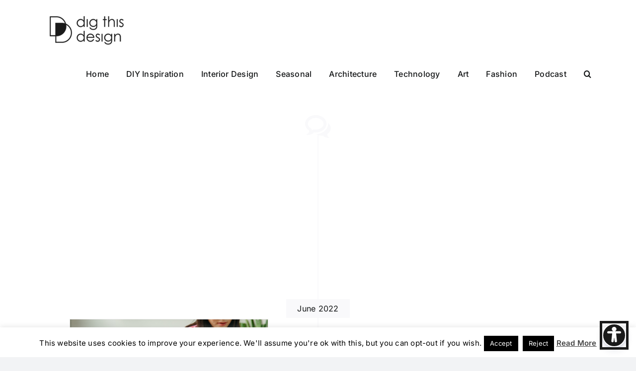

--- FILE ---
content_type: text/html; charset=utf-8
request_url: https://www.google.com/recaptcha/api2/aframe
body_size: 267
content:
<!DOCTYPE HTML><html><head><meta http-equiv="content-type" content="text/html; charset=UTF-8"></head><body><script nonce="ItuDd3yqQX10u4Z9B86itQ">/** Anti-fraud and anti-abuse applications only. See google.com/recaptcha */ try{var clients={'sodar':'https://pagead2.googlesyndication.com/pagead/sodar?'};window.addEventListener("message",function(a){try{if(a.source===window.parent){var b=JSON.parse(a.data);var c=clients[b['id']];if(c){var d=document.createElement('img');d.src=c+b['params']+'&rc='+(localStorage.getItem("rc::a")?sessionStorage.getItem("rc::b"):"");window.document.body.appendChild(d);sessionStorage.setItem("rc::e",parseInt(sessionStorage.getItem("rc::e")||0)+1);localStorage.setItem("rc::h",'1762610230708');}}}catch(b){}});window.parent.postMessage("_grecaptcha_ready", "*");}catch(b){}</script></body></html>